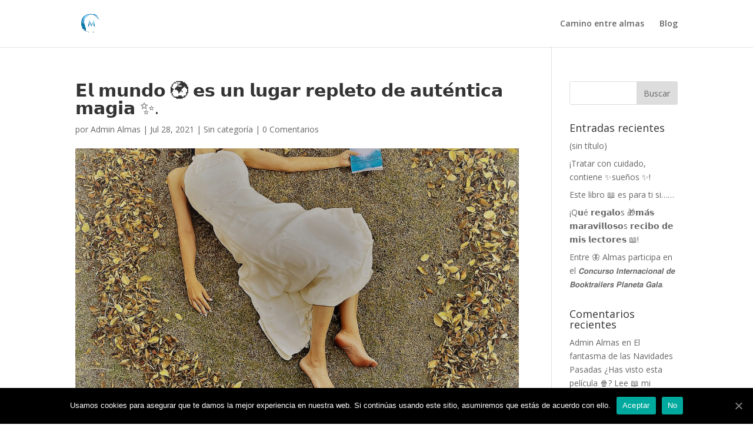

--- FILE ---
content_type: text/html; charset=UTF-8
request_url: https://caminoentrealmas.com/2021/07/28/%F0%9D%97%98%F0%9D%97%B9-%F0%9D%97%BA%F0%9D%98%82%F0%9D%97%BB%F0%9D%97%B1%F0%9D%97%BC-%F0%9F%8C%8D-%F0%9D%97%B2%F0%9D%98%80-%F0%9D%98%82%F0%9D%97%BB-%F0%9D%97%B9%F0%9D%98%82%F0%9D%97%B4%F0%9D%97%AE/
body_size: 13007
content:
<!DOCTYPE html>
<html lang="es">
<head>
	<meta charset="UTF-8" />
<meta http-equiv="X-UA-Compatible" content="IE=edge">
	<link rel="pingback" href="https://caminoentrealmas.com/xmlrpc.php" />

	<script type="text/javascript">
		document.documentElement.className = 'js';
	</script>

	<script>var et_site_url='https://caminoentrealmas.com';var et_post_id='479';function et_core_page_resource_fallback(a,b){"undefined"===typeof b&&(b=a.sheet.cssRules&&0===a.sheet.cssRules.length);b&&(a.onerror=null,a.onload=null,a.href?a.href=et_site_url+"/?et_core_page_resource="+a.id+et_post_id:a.src&&(a.src=et_site_url+"/?et_core_page_resource="+a.id+et_post_id))}
</script><title>𝗘𝗹 𝗺𝘂𝗻𝗱𝗼 🌍 𝗲𝘀 𝘂𝗻 𝗹𝘂𝗴𝗮𝗿 𝗿𝗲𝗽𝗹𝗲𝘁𝗼 𝗱𝗲 𝗮𝘂𝘁𝗲́𝗻𝘁𝗶𝗰𝗮 𝗺𝗮𝗴𝗶𝗮 ✨. | Entre Almas</title>
<meta name='robots' content='max-image-preview:large' />
<link rel='dns-prefetch' href='//fonts.googleapis.com' />
<link rel="alternate" type="application/rss+xml" title="Entre Almas &raquo; Feed" href="https://caminoentrealmas.com/feed/" />
<link rel="alternate" type="application/rss+xml" title="Entre Almas &raquo; Feed de los comentarios" href="https://caminoentrealmas.com/comments/feed/" />
<link rel="alternate" type="application/rss+xml" title="Entre Almas &raquo; Comentario 𝗘𝗹 𝗺𝘂𝗻𝗱𝗼 🌍 𝗲𝘀 𝘂𝗻 𝗹𝘂𝗴𝗮𝗿 𝗿𝗲𝗽𝗹𝗲𝘁𝗼 𝗱𝗲 𝗮𝘂𝘁𝗲́𝗻𝘁𝗶𝗰𝗮 𝗺𝗮𝗴𝗶𝗮 ✨. del feed" href="https://caminoentrealmas.com/2021/07/28/%f0%9d%97%98%f0%9d%97%b9-%f0%9d%97%ba%f0%9d%98%82%f0%9d%97%bb%f0%9d%97%b1%f0%9d%97%bc-%f0%9f%8c%8d-%f0%9d%97%b2%f0%9d%98%80-%f0%9d%98%82%f0%9d%97%bb-%f0%9d%97%b9%f0%9d%98%82%f0%9d%97%b4%f0%9d%97%ae/feed/" />
<link rel="alternate" title="oEmbed (JSON)" type="application/json+oembed" href="https://caminoentrealmas.com/wp-json/oembed/1.0/embed?url=https%3A%2F%2Fcaminoentrealmas.com%2F2021%2F07%2F28%2F%25f0%259d%2597%2598%25f0%259d%2597%25b9-%25f0%259d%2597%25ba%25f0%259d%2598%2582%25f0%259d%2597%25bb%25f0%259d%2597%25b1%25f0%259d%2597%25bc-%25f0%259f%258c%258d-%25f0%259d%2597%25b2%25f0%259d%2598%2580-%25f0%259d%2598%2582%25f0%259d%2597%25bb-%25f0%259d%2597%25b9%25f0%259d%2598%2582%25f0%259d%2597%25b4%25f0%259d%2597%25ae%2F" />
<link rel="alternate" title="oEmbed (XML)" type="text/xml+oembed" href="https://caminoentrealmas.com/wp-json/oembed/1.0/embed?url=https%3A%2F%2Fcaminoentrealmas.com%2F2021%2F07%2F28%2F%25f0%259d%2597%2598%25f0%259d%2597%25b9-%25f0%259d%2597%25ba%25f0%259d%2598%2582%25f0%259d%2597%25bb%25f0%259d%2597%25b1%25f0%259d%2597%25bc-%25f0%259f%258c%258d-%25f0%259d%2597%25b2%25f0%259d%2598%2580-%25f0%259d%2598%2582%25f0%259d%2597%25bb-%25f0%259d%2597%25b9%25f0%259d%2598%2582%25f0%259d%2597%25b4%25f0%259d%2597%25ae%2F&#038;format=xml" />
<meta content="Divi v.3.26.3" name="generator"/><style id='wp-img-auto-sizes-contain-inline-css' type='text/css'>
img:is([sizes=auto i],[sizes^="auto," i]){contain-intrinsic-size:3000px 1500px}
/*# sourceURL=wp-img-auto-sizes-contain-inline-css */
</style>
<style id='wp-emoji-styles-inline-css' type='text/css'>

	img.wp-smiley, img.emoji {
		display: inline !important;
		border: none !important;
		box-shadow: none !important;
		height: 1em !important;
		width: 1em !important;
		margin: 0 0.07em !important;
		vertical-align: -0.1em !important;
		background: none !important;
		padding: 0 !important;
	}
/*# sourceURL=wp-emoji-styles-inline-css */
</style>
<style id='wp-block-library-inline-css' type='text/css'>
:root{--wp-block-synced-color:#7a00df;--wp-block-synced-color--rgb:122,0,223;--wp-bound-block-color:var(--wp-block-synced-color);--wp-editor-canvas-background:#ddd;--wp-admin-theme-color:#007cba;--wp-admin-theme-color--rgb:0,124,186;--wp-admin-theme-color-darker-10:#006ba1;--wp-admin-theme-color-darker-10--rgb:0,107,160.5;--wp-admin-theme-color-darker-20:#005a87;--wp-admin-theme-color-darker-20--rgb:0,90,135;--wp-admin-border-width-focus:2px}@media (min-resolution:192dpi){:root{--wp-admin-border-width-focus:1.5px}}.wp-element-button{cursor:pointer}:root .has-very-light-gray-background-color{background-color:#eee}:root .has-very-dark-gray-background-color{background-color:#313131}:root .has-very-light-gray-color{color:#eee}:root .has-very-dark-gray-color{color:#313131}:root .has-vivid-green-cyan-to-vivid-cyan-blue-gradient-background{background:linear-gradient(135deg,#00d084,#0693e3)}:root .has-purple-crush-gradient-background{background:linear-gradient(135deg,#34e2e4,#4721fb 50%,#ab1dfe)}:root .has-hazy-dawn-gradient-background{background:linear-gradient(135deg,#faaca8,#dad0ec)}:root .has-subdued-olive-gradient-background{background:linear-gradient(135deg,#fafae1,#67a671)}:root .has-atomic-cream-gradient-background{background:linear-gradient(135deg,#fdd79a,#004a59)}:root .has-nightshade-gradient-background{background:linear-gradient(135deg,#330968,#31cdcf)}:root .has-midnight-gradient-background{background:linear-gradient(135deg,#020381,#2874fc)}:root{--wp--preset--font-size--normal:16px;--wp--preset--font-size--huge:42px}.has-regular-font-size{font-size:1em}.has-larger-font-size{font-size:2.625em}.has-normal-font-size{font-size:var(--wp--preset--font-size--normal)}.has-huge-font-size{font-size:var(--wp--preset--font-size--huge)}.has-text-align-center{text-align:center}.has-text-align-left{text-align:left}.has-text-align-right{text-align:right}.has-fit-text{white-space:nowrap!important}#end-resizable-editor-section{display:none}.aligncenter{clear:both}.items-justified-left{justify-content:flex-start}.items-justified-center{justify-content:center}.items-justified-right{justify-content:flex-end}.items-justified-space-between{justify-content:space-between}.screen-reader-text{border:0;clip-path:inset(50%);height:1px;margin:-1px;overflow:hidden;padding:0;position:absolute;width:1px;word-wrap:normal!important}.screen-reader-text:focus{background-color:#ddd;clip-path:none;color:#444;display:block;font-size:1em;height:auto;left:5px;line-height:normal;padding:15px 23px 14px;text-decoration:none;top:5px;width:auto;z-index:100000}html :where(.has-border-color){border-style:solid}html :where([style*=border-top-color]){border-top-style:solid}html :where([style*=border-right-color]){border-right-style:solid}html :where([style*=border-bottom-color]){border-bottom-style:solid}html :where([style*=border-left-color]){border-left-style:solid}html :where([style*=border-width]){border-style:solid}html :where([style*=border-top-width]){border-top-style:solid}html :where([style*=border-right-width]){border-right-style:solid}html :where([style*=border-bottom-width]){border-bottom-style:solid}html :where([style*=border-left-width]){border-left-style:solid}html :where(img[class*=wp-image-]){height:auto;max-width:100%}:where(figure){margin:0 0 1em}html :where(.is-position-sticky){--wp-admin--admin-bar--position-offset:var(--wp-admin--admin-bar--height,0px)}@media screen and (max-width:600px){html :where(.is-position-sticky){--wp-admin--admin-bar--position-offset:0px}}

/*# sourceURL=wp-block-library-inline-css */
</style><style id='wp-block-image-inline-css' type='text/css'>
.wp-block-image>a,.wp-block-image>figure>a{display:inline-block}.wp-block-image img{box-sizing:border-box;height:auto;max-width:100%;vertical-align:bottom}@media not (prefers-reduced-motion){.wp-block-image img.hide{visibility:hidden}.wp-block-image img.show{animation:show-content-image .4s}}.wp-block-image[style*=border-radius] img,.wp-block-image[style*=border-radius]>a{border-radius:inherit}.wp-block-image.has-custom-border img{box-sizing:border-box}.wp-block-image.aligncenter{text-align:center}.wp-block-image.alignfull>a,.wp-block-image.alignwide>a{width:100%}.wp-block-image.alignfull img,.wp-block-image.alignwide img{height:auto;width:100%}.wp-block-image .aligncenter,.wp-block-image .alignleft,.wp-block-image .alignright,.wp-block-image.aligncenter,.wp-block-image.alignleft,.wp-block-image.alignright{display:table}.wp-block-image .aligncenter>figcaption,.wp-block-image .alignleft>figcaption,.wp-block-image .alignright>figcaption,.wp-block-image.aligncenter>figcaption,.wp-block-image.alignleft>figcaption,.wp-block-image.alignright>figcaption{caption-side:bottom;display:table-caption}.wp-block-image .alignleft{float:left;margin:.5em 1em .5em 0}.wp-block-image .alignright{float:right;margin:.5em 0 .5em 1em}.wp-block-image .aligncenter{margin-left:auto;margin-right:auto}.wp-block-image :where(figcaption){margin-bottom:1em;margin-top:.5em}.wp-block-image.is-style-circle-mask img{border-radius:9999px}@supports ((-webkit-mask-image:none) or (mask-image:none)) or (-webkit-mask-image:none){.wp-block-image.is-style-circle-mask img{border-radius:0;-webkit-mask-image:url('data:image/svg+xml;utf8,<svg viewBox="0 0 100 100" xmlns="http://www.w3.org/2000/svg"><circle cx="50" cy="50" r="50"/></svg>');mask-image:url('data:image/svg+xml;utf8,<svg viewBox="0 0 100 100" xmlns="http://www.w3.org/2000/svg"><circle cx="50" cy="50" r="50"/></svg>');mask-mode:alpha;-webkit-mask-position:center;mask-position:center;-webkit-mask-repeat:no-repeat;mask-repeat:no-repeat;-webkit-mask-size:contain;mask-size:contain}}:root :where(.wp-block-image.is-style-rounded img,.wp-block-image .is-style-rounded img){border-radius:9999px}.wp-block-image figure{margin:0}.wp-lightbox-container{display:flex;flex-direction:column;position:relative}.wp-lightbox-container img{cursor:zoom-in}.wp-lightbox-container img:hover+button{opacity:1}.wp-lightbox-container button{align-items:center;backdrop-filter:blur(16px) saturate(180%);background-color:#5a5a5a40;border:none;border-radius:4px;cursor:zoom-in;display:flex;height:20px;justify-content:center;opacity:0;padding:0;position:absolute;right:16px;text-align:center;top:16px;width:20px;z-index:100}@media not (prefers-reduced-motion){.wp-lightbox-container button{transition:opacity .2s ease}}.wp-lightbox-container button:focus-visible{outline:3px auto #5a5a5a40;outline:3px auto -webkit-focus-ring-color;outline-offset:3px}.wp-lightbox-container button:hover{cursor:pointer;opacity:1}.wp-lightbox-container button:focus{opacity:1}.wp-lightbox-container button:focus,.wp-lightbox-container button:hover,.wp-lightbox-container button:not(:hover):not(:active):not(.has-background){background-color:#5a5a5a40;border:none}.wp-lightbox-overlay{box-sizing:border-box;cursor:zoom-out;height:100vh;left:0;overflow:hidden;position:fixed;top:0;visibility:hidden;width:100%;z-index:100000}.wp-lightbox-overlay .close-button{align-items:center;cursor:pointer;display:flex;justify-content:center;min-height:40px;min-width:40px;padding:0;position:absolute;right:calc(env(safe-area-inset-right) + 16px);top:calc(env(safe-area-inset-top) + 16px);z-index:5000000}.wp-lightbox-overlay .close-button:focus,.wp-lightbox-overlay .close-button:hover,.wp-lightbox-overlay .close-button:not(:hover):not(:active):not(.has-background){background:none;border:none}.wp-lightbox-overlay .lightbox-image-container{height:var(--wp--lightbox-container-height);left:50%;overflow:hidden;position:absolute;top:50%;transform:translate(-50%,-50%);transform-origin:top left;width:var(--wp--lightbox-container-width);z-index:9999999999}.wp-lightbox-overlay .wp-block-image{align-items:center;box-sizing:border-box;display:flex;height:100%;justify-content:center;margin:0;position:relative;transform-origin:0 0;width:100%;z-index:3000000}.wp-lightbox-overlay .wp-block-image img{height:var(--wp--lightbox-image-height);min-height:var(--wp--lightbox-image-height);min-width:var(--wp--lightbox-image-width);width:var(--wp--lightbox-image-width)}.wp-lightbox-overlay .wp-block-image figcaption{display:none}.wp-lightbox-overlay button{background:none;border:none}.wp-lightbox-overlay .scrim{background-color:#fff;height:100%;opacity:.9;position:absolute;width:100%;z-index:2000000}.wp-lightbox-overlay.active{visibility:visible}@media not (prefers-reduced-motion){.wp-lightbox-overlay.active{animation:turn-on-visibility .25s both}.wp-lightbox-overlay.active img{animation:turn-on-visibility .35s both}.wp-lightbox-overlay.show-closing-animation:not(.active){animation:turn-off-visibility .35s both}.wp-lightbox-overlay.show-closing-animation:not(.active) img{animation:turn-off-visibility .25s both}.wp-lightbox-overlay.zoom.active{animation:none;opacity:1;visibility:visible}.wp-lightbox-overlay.zoom.active .lightbox-image-container{animation:lightbox-zoom-in .4s}.wp-lightbox-overlay.zoom.active .lightbox-image-container img{animation:none}.wp-lightbox-overlay.zoom.active .scrim{animation:turn-on-visibility .4s forwards}.wp-lightbox-overlay.zoom.show-closing-animation:not(.active){animation:none}.wp-lightbox-overlay.zoom.show-closing-animation:not(.active) .lightbox-image-container{animation:lightbox-zoom-out .4s}.wp-lightbox-overlay.zoom.show-closing-animation:not(.active) .lightbox-image-container img{animation:none}.wp-lightbox-overlay.zoom.show-closing-animation:not(.active) .scrim{animation:turn-off-visibility .4s forwards}}@keyframes show-content-image{0%{visibility:hidden}99%{visibility:hidden}to{visibility:visible}}@keyframes turn-on-visibility{0%{opacity:0}to{opacity:1}}@keyframes turn-off-visibility{0%{opacity:1;visibility:visible}99%{opacity:0;visibility:visible}to{opacity:0;visibility:hidden}}@keyframes lightbox-zoom-in{0%{transform:translate(calc((-100vw + var(--wp--lightbox-scrollbar-width))/2 + var(--wp--lightbox-initial-left-position)),calc(-50vh + var(--wp--lightbox-initial-top-position))) scale(var(--wp--lightbox-scale))}to{transform:translate(-50%,-50%) scale(1)}}@keyframes lightbox-zoom-out{0%{transform:translate(-50%,-50%) scale(1);visibility:visible}99%{visibility:visible}to{transform:translate(calc((-100vw + var(--wp--lightbox-scrollbar-width))/2 + var(--wp--lightbox-initial-left-position)),calc(-50vh + var(--wp--lightbox-initial-top-position))) scale(var(--wp--lightbox-scale));visibility:hidden}}
/*# sourceURL=https://caminoentrealmas.com/wp-includes/blocks/image/style.min.css */
</style>
<style id='wp-block-paragraph-inline-css' type='text/css'>
.is-small-text{font-size:.875em}.is-regular-text{font-size:1em}.is-large-text{font-size:2.25em}.is-larger-text{font-size:3em}.has-drop-cap:not(:focus):first-letter{float:left;font-size:8.4em;font-style:normal;font-weight:100;line-height:.68;margin:.05em .1em 0 0;text-transform:uppercase}body.rtl .has-drop-cap:not(:focus):first-letter{float:none;margin-left:.1em}p.has-drop-cap.has-background{overflow:hidden}:root :where(p.has-background){padding:1.25em 2.375em}:where(p.has-text-color:not(.has-link-color)) a{color:inherit}p.has-text-align-left[style*="writing-mode:vertical-lr"],p.has-text-align-right[style*="writing-mode:vertical-rl"]{rotate:180deg}
/*# sourceURL=https://caminoentrealmas.com/wp-includes/blocks/paragraph/style.min.css */
</style>
<style id='global-styles-inline-css' type='text/css'>
:root{--wp--preset--aspect-ratio--square: 1;--wp--preset--aspect-ratio--4-3: 4/3;--wp--preset--aspect-ratio--3-4: 3/4;--wp--preset--aspect-ratio--3-2: 3/2;--wp--preset--aspect-ratio--2-3: 2/3;--wp--preset--aspect-ratio--16-9: 16/9;--wp--preset--aspect-ratio--9-16: 9/16;--wp--preset--color--black: #000000;--wp--preset--color--cyan-bluish-gray: #abb8c3;--wp--preset--color--white: #ffffff;--wp--preset--color--pale-pink: #f78da7;--wp--preset--color--vivid-red: #cf2e2e;--wp--preset--color--luminous-vivid-orange: #ff6900;--wp--preset--color--luminous-vivid-amber: #fcb900;--wp--preset--color--light-green-cyan: #7bdcb5;--wp--preset--color--vivid-green-cyan: #00d084;--wp--preset--color--pale-cyan-blue: #8ed1fc;--wp--preset--color--vivid-cyan-blue: #0693e3;--wp--preset--color--vivid-purple: #9b51e0;--wp--preset--gradient--vivid-cyan-blue-to-vivid-purple: linear-gradient(135deg,rgb(6,147,227) 0%,rgb(155,81,224) 100%);--wp--preset--gradient--light-green-cyan-to-vivid-green-cyan: linear-gradient(135deg,rgb(122,220,180) 0%,rgb(0,208,130) 100%);--wp--preset--gradient--luminous-vivid-amber-to-luminous-vivid-orange: linear-gradient(135deg,rgb(252,185,0) 0%,rgb(255,105,0) 100%);--wp--preset--gradient--luminous-vivid-orange-to-vivid-red: linear-gradient(135deg,rgb(255,105,0) 0%,rgb(207,46,46) 100%);--wp--preset--gradient--very-light-gray-to-cyan-bluish-gray: linear-gradient(135deg,rgb(238,238,238) 0%,rgb(169,184,195) 100%);--wp--preset--gradient--cool-to-warm-spectrum: linear-gradient(135deg,rgb(74,234,220) 0%,rgb(151,120,209) 20%,rgb(207,42,186) 40%,rgb(238,44,130) 60%,rgb(251,105,98) 80%,rgb(254,248,76) 100%);--wp--preset--gradient--blush-light-purple: linear-gradient(135deg,rgb(255,206,236) 0%,rgb(152,150,240) 100%);--wp--preset--gradient--blush-bordeaux: linear-gradient(135deg,rgb(254,205,165) 0%,rgb(254,45,45) 50%,rgb(107,0,62) 100%);--wp--preset--gradient--luminous-dusk: linear-gradient(135deg,rgb(255,203,112) 0%,rgb(199,81,192) 50%,rgb(65,88,208) 100%);--wp--preset--gradient--pale-ocean: linear-gradient(135deg,rgb(255,245,203) 0%,rgb(182,227,212) 50%,rgb(51,167,181) 100%);--wp--preset--gradient--electric-grass: linear-gradient(135deg,rgb(202,248,128) 0%,rgb(113,206,126) 100%);--wp--preset--gradient--midnight: linear-gradient(135deg,rgb(2,3,129) 0%,rgb(40,116,252) 100%);--wp--preset--font-size--small: 13px;--wp--preset--font-size--medium: 20px;--wp--preset--font-size--large: 36px;--wp--preset--font-size--x-large: 42px;--wp--preset--spacing--20: 0.44rem;--wp--preset--spacing--30: 0.67rem;--wp--preset--spacing--40: 1rem;--wp--preset--spacing--50: 1.5rem;--wp--preset--spacing--60: 2.25rem;--wp--preset--spacing--70: 3.38rem;--wp--preset--spacing--80: 5.06rem;--wp--preset--shadow--natural: 6px 6px 9px rgba(0, 0, 0, 0.2);--wp--preset--shadow--deep: 12px 12px 50px rgba(0, 0, 0, 0.4);--wp--preset--shadow--sharp: 6px 6px 0px rgba(0, 0, 0, 0.2);--wp--preset--shadow--outlined: 6px 6px 0px -3px rgb(255, 255, 255), 6px 6px rgb(0, 0, 0);--wp--preset--shadow--crisp: 6px 6px 0px rgb(0, 0, 0);}:where(.is-layout-flex){gap: 0.5em;}:where(.is-layout-grid){gap: 0.5em;}body .is-layout-flex{display: flex;}.is-layout-flex{flex-wrap: wrap;align-items: center;}.is-layout-flex > :is(*, div){margin: 0;}body .is-layout-grid{display: grid;}.is-layout-grid > :is(*, div){margin: 0;}:where(.wp-block-columns.is-layout-flex){gap: 2em;}:where(.wp-block-columns.is-layout-grid){gap: 2em;}:where(.wp-block-post-template.is-layout-flex){gap: 1.25em;}:where(.wp-block-post-template.is-layout-grid){gap: 1.25em;}.has-black-color{color: var(--wp--preset--color--black) !important;}.has-cyan-bluish-gray-color{color: var(--wp--preset--color--cyan-bluish-gray) !important;}.has-white-color{color: var(--wp--preset--color--white) !important;}.has-pale-pink-color{color: var(--wp--preset--color--pale-pink) !important;}.has-vivid-red-color{color: var(--wp--preset--color--vivid-red) !important;}.has-luminous-vivid-orange-color{color: var(--wp--preset--color--luminous-vivid-orange) !important;}.has-luminous-vivid-amber-color{color: var(--wp--preset--color--luminous-vivid-amber) !important;}.has-light-green-cyan-color{color: var(--wp--preset--color--light-green-cyan) !important;}.has-vivid-green-cyan-color{color: var(--wp--preset--color--vivid-green-cyan) !important;}.has-pale-cyan-blue-color{color: var(--wp--preset--color--pale-cyan-blue) !important;}.has-vivid-cyan-blue-color{color: var(--wp--preset--color--vivid-cyan-blue) !important;}.has-vivid-purple-color{color: var(--wp--preset--color--vivid-purple) !important;}.has-black-background-color{background-color: var(--wp--preset--color--black) !important;}.has-cyan-bluish-gray-background-color{background-color: var(--wp--preset--color--cyan-bluish-gray) !important;}.has-white-background-color{background-color: var(--wp--preset--color--white) !important;}.has-pale-pink-background-color{background-color: var(--wp--preset--color--pale-pink) !important;}.has-vivid-red-background-color{background-color: var(--wp--preset--color--vivid-red) !important;}.has-luminous-vivid-orange-background-color{background-color: var(--wp--preset--color--luminous-vivid-orange) !important;}.has-luminous-vivid-amber-background-color{background-color: var(--wp--preset--color--luminous-vivid-amber) !important;}.has-light-green-cyan-background-color{background-color: var(--wp--preset--color--light-green-cyan) !important;}.has-vivid-green-cyan-background-color{background-color: var(--wp--preset--color--vivid-green-cyan) !important;}.has-pale-cyan-blue-background-color{background-color: var(--wp--preset--color--pale-cyan-blue) !important;}.has-vivid-cyan-blue-background-color{background-color: var(--wp--preset--color--vivid-cyan-blue) !important;}.has-vivid-purple-background-color{background-color: var(--wp--preset--color--vivid-purple) !important;}.has-black-border-color{border-color: var(--wp--preset--color--black) !important;}.has-cyan-bluish-gray-border-color{border-color: var(--wp--preset--color--cyan-bluish-gray) !important;}.has-white-border-color{border-color: var(--wp--preset--color--white) !important;}.has-pale-pink-border-color{border-color: var(--wp--preset--color--pale-pink) !important;}.has-vivid-red-border-color{border-color: var(--wp--preset--color--vivid-red) !important;}.has-luminous-vivid-orange-border-color{border-color: var(--wp--preset--color--luminous-vivid-orange) !important;}.has-luminous-vivid-amber-border-color{border-color: var(--wp--preset--color--luminous-vivid-amber) !important;}.has-light-green-cyan-border-color{border-color: var(--wp--preset--color--light-green-cyan) !important;}.has-vivid-green-cyan-border-color{border-color: var(--wp--preset--color--vivid-green-cyan) !important;}.has-pale-cyan-blue-border-color{border-color: var(--wp--preset--color--pale-cyan-blue) !important;}.has-vivid-cyan-blue-border-color{border-color: var(--wp--preset--color--vivid-cyan-blue) !important;}.has-vivid-purple-border-color{border-color: var(--wp--preset--color--vivid-purple) !important;}.has-vivid-cyan-blue-to-vivid-purple-gradient-background{background: var(--wp--preset--gradient--vivid-cyan-blue-to-vivid-purple) !important;}.has-light-green-cyan-to-vivid-green-cyan-gradient-background{background: var(--wp--preset--gradient--light-green-cyan-to-vivid-green-cyan) !important;}.has-luminous-vivid-amber-to-luminous-vivid-orange-gradient-background{background: var(--wp--preset--gradient--luminous-vivid-amber-to-luminous-vivid-orange) !important;}.has-luminous-vivid-orange-to-vivid-red-gradient-background{background: var(--wp--preset--gradient--luminous-vivid-orange-to-vivid-red) !important;}.has-very-light-gray-to-cyan-bluish-gray-gradient-background{background: var(--wp--preset--gradient--very-light-gray-to-cyan-bluish-gray) !important;}.has-cool-to-warm-spectrum-gradient-background{background: var(--wp--preset--gradient--cool-to-warm-spectrum) !important;}.has-blush-light-purple-gradient-background{background: var(--wp--preset--gradient--blush-light-purple) !important;}.has-blush-bordeaux-gradient-background{background: var(--wp--preset--gradient--blush-bordeaux) !important;}.has-luminous-dusk-gradient-background{background: var(--wp--preset--gradient--luminous-dusk) !important;}.has-pale-ocean-gradient-background{background: var(--wp--preset--gradient--pale-ocean) !important;}.has-electric-grass-gradient-background{background: var(--wp--preset--gradient--electric-grass) !important;}.has-midnight-gradient-background{background: var(--wp--preset--gradient--midnight) !important;}.has-small-font-size{font-size: var(--wp--preset--font-size--small) !important;}.has-medium-font-size{font-size: var(--wp--preset--font-size--medium) !important;}.has-large-font-size{font-size: var(--wp--preset--font-size--large) !important;}.has-x-large-font-size{font-size: var(--wp--preset--font-size--x-large) !important;}
/*# sourceURL=global-styles-inline-css */
</style>

<style id='classic-theme-styles-inline-css' type='text/css'>
/*! This file is auto-generated */
.wp-block-button__link{color:#fff;background-color:#32373c;border-radius:9999px;box-shadow:none;text-decoration:none;padding:calc(.667em + 2px) calc(1.333em + 2px);font-size:1.125em}.wp-block-file__button{background:#32373c;color:#fff;text-decoration:none}
/*# sourceURL=/wp-includes/css/classic-themes.min.css */
</style>
<link rel='stylesheet' id='cookie-notice-front-css' href='https://caminoentrealmas.com/wp-content/plugins/cookie-notice/css/front.min.css?ver=6.9' type='text/css' media='all' />
<link rel='stylesheet' id='divi-fonts-css' href='https://fonts.googleapis.com/css?family=Open+Sans:300italic,400italic,600italic,700italic,800italic,400,300,600,700,800&#038;subset=latin,latin-ext' type='text/css' media='all' />
<link rel='stylesheet' id='divi-style-css' href='https://caminoentrealmas.com/wp-content/themes/Tema%20Divi%202.0/style.css?ver=3.26.3' type='text/css' media='all' />
<link rel='stylesheet' id='dashicons-css' href='https://caminoentrealmas.com/wp-includes/css/dashicons.min.css?ver=6.9' type='text/css' media='all' />
<script type="text/javascript" id="cookie-notice-front-js-extra">
/* <![CDATA[ */
var cnArgs = {"ajaxUrl":"https://caminoentrealmas.com/wp-admin/admin-ajax.php","nonce":"922983f043","hideEffect":"fade","position":"bottom","onScroll":"1","onScrollOffset":"100","onClick":"0","cookieName":"cookie_notice_accepted","cookieTime":"2592000","cookieTimeRejected":"2592000","cookiePath":"/","cookieDomain":"","redirection":"0","cache":"0","refuse":"1","revokeCookies":"0","revokeCookiesOpt":"automatic","secure":"1","coronabarActive":"0"};
//# sourceURL=cookie-notice-front-js-extra
/* ]]> */
</script>
<script type="text/javascript" src="https://caminoentrealmas.com/wp-content/plugins/cookie-notice/js/front.min.js?ver=1.3.2" id="cookie-notice-front-js"></script>
<script type="text/javascript" src="https://caminoentrealmas.com/wp-includes/js/jquery/jquery.min.js?ver=3.7.1" id="jquery-core-js"></script>
<script type="text/javascript" src="https://caminoentrealmas.com/wp-includes/js/jquery/jquery-migrate.min.js?ver=3.4.1" id="jquery-migrate-js"></script>
<link rel="https://api.w.org/" href="https://caminoentrealmas.com/wp-json/" /><link rel="alternate" title="JSON" type="application/json" href="https://caminoentrealmas.com/wp-json/wp/v2/posts/479" /><link rel="EditURI" type="application/rsd+xml" title="RSD" href="https://caminoentrealmas.com/xmlrpc.php?rsd" />
<meta name="generator" content="WordPress 6.9" />
<link rel="canonical" href="https://caminoentrealmas.com/2021/07/28/%f0%9d%97%98%f0%9d%97%b9-%f0%9d%97%ba%f0%9d%98%82%f0%9d%97%bb%f0%9d%97%b1%f0%9d%97%bc-%f0%9f%8c%8d-%f0%9d%97%b2%f0%9d%98%80-%f0%9d%98%82%f0%9d%97%bb-%f0%9d%97%b9%f0%9d%98%82%f0%9d%97%b4%f0%9d%97%ae/" />
<link rel='shortlink' href='https://caminoentrealmas.com/?p=479' />
<meta name="viewport" content="width=device-width, initial-scale=1.0, maximum-scale=1.0, user-scalable=0" /><!-- Meta Pixel Code -->
<script>
!function(f,b,e,v,n,t,s)
{if(f.fbq)return;n=f.fbq=function(){n.callMethod?
n.callMethod.apply(n,arguments):n.queue.push(arguments)};
if(!f._fbq)f._fbq=n;n.push=n;n.loaded=!0;n.version='2.0';
n.queue=[];t=b.createElement(e);t.async=!0;
t.src=v;s=b.getElementsByTagName(e)[0];
s.parentNode.insertBefore(t,s)}(window, document,'script',
'https://connect.facebook.net/en_US/fbevents.js');
fbq('init', '536528861310384');
fbq('track', 'PageView');
</script>
<noscript><img height="1" width="1" style="display:none" src="https://www.facebook.com/tr?id=536528861310384&amp;ev=PageView&amp;noscript=1"></noscript>
<!-- End Meta Pixel Code --><link rel="icon" href="https://caminoentrealmas.com/wp-content/uploads/2021/01/cropped-WhatsApp-Image-2020-12-01-at-09.52.29-32x32.jpeg" sizes="32x32" />
<link rel="icon" href="https://caminoentrealmas.com/wp-content/uploads/2021/01/cropped-WhatsApp-Image-2020-12-01-at-09.52.29-192x192.jpeg" sizes="192x192" />
<link rel="apple-touch-icon" href="https://caminoentrealmas.com/wp-content/uploads/2021/01/cropped-WhatsApp-Image-2020-12-01-at-09.52.29-180x180.jpeg" />
<meta name="msapplication-TileImage" content="https://caminoentrealmas.com/wp-content/uploads/2021/01/cropped-WhatsApp-Image-2020-12-01-at-09.52.29-270x270.jpeg" />
<link rel="stylesheet" id="et-divi-customizer-global-cached-inline-styles" href="https://caminoentrealmas.com/wp-content/cache/et/global/et-divi-customizer-global-17686678057667.min.css" onerror="et_core_page_resource_fallback(this, true)" onload="et_core_page_resource_fallback(this)" /></head>
<body data-rsssl=1 class="wp-singular post-template-default single single-post postid-479 single-format-standard wp-theme-TemaDivi20 cookies-not-set et_divi_builder et_pb_button_helper_class et_fixed_nav et_show_nav et_cover_background et_pb_gutter osx et_pb_gutters3 et_primary_nav_dropdown_animation_fade et_secondary_nav_dropdown_animation_fade et_pb_footer_columns4 et_header_style_left et_right_sidebar et_divi_theme et-db et_minified_js et_minified_css">
	<div id="page-container">

	
	
			<header id="main-header" data-height-onload="66">
			<div class="container clearfix et_menu_container">
							<div class="logo_container">
					<span class="logo_helper"></span>
					<a href="https://caminoentrealmas.com/">
						<img src="https://caminoentrealmas.com/wp-content/uploads/2021/01/WhatsApp-Image-2020-12-01-at-09.52.29.jpeg" alt="Entre Almas" id="logo" data-height-percentage="54" />
					</a>
				</div>
							<div id="et-top-navigation" data-height="66" data-fixed-height="40">
											<nav id="top-menu-nav">
						<ul id="top-menu" class="nav"><li id="menu-item-87" class="menu-item menu-item-type-post_type menu-item-object-page menu-item-home menu-item-87"><a href="https://caminoentrealmas.com/">Camino entre almas</a></li>
<li id="menu-item-127" class="menu-item menu-item-type-post_type menu-item-object-page menu-item-127"><a href="https://caminoentrealmas.com/blog/">Blog</a></li>
</ul>						</nav>
					
					
					
					
					<div id="et_mobile_nav_menu">
				<div class="mobile_nav closed">
					<span class="select_page">Seleccionar página</span>
					<span class="mobile_menu_bar mobile_menu_bar_toggle"></span>
				</div>
			</div>				</div> <!-- #et-top-navigation -->
			</div> <!-- .container -->
			<div class="et_search_outer">
				<div class="container et_search_form_container">
					<form role="search" method="get" class="et-search-form" action="https://caminoentrealmas.com/">
					<input type="search" class="et-search-field" placeholder="Búsqueda &hellip;" value="" name="s" title="Buscar:" />					</form>
					<span class="et_close_search_field"></span>
				</div>
			</div>
		</header> <!-- #main-header -->
			<div id="et-main-area">
	
<div id="main-content">
		<div class="container">
		<div id="content-area" class="clearfix">
			<div id="left-area">
											<article id="post-479" class="et_pb_post post-479 post type-post status-publish format-standard has-post-thumbnail hentry category-sin-categoria tag-almasperdidas tag-amor tag-aprendizaje tag-conscienciaplena tag-drbrianweiss tag-elpoderestaenti-2 tag-energiasespirituales tag-estadosdeconciencianiveles tag-expansion tag-lainterpretaciondelossuenos tag-lamuertenoeselfin tag-libro tag-librosdeenergiasespirituales tag-librosilustrados tag-librosymaslibros tag-maestros tag-masalla tag-mejoreslibrosdeviajesastrales tag-muchasvidasmuchosmaestros tag-muchoscuerposunamismaalma tag-propositodevida tag-regresion tag-suenoslucidos tag-viajealinterior tag-viajesastrales tag-vidadespuesdelamuerte tag-vidaspasadas">
											<div class="et_post_meta_wrapper">
							<h1 class="entry-title">𝗘𝗹 𝗺𝘂𝗻𝗱𝗼 🌍 𝗲𝘀 𝘂𝗻 𝗹𝘂𝗴𝗮𝗿 𝗿𝗲𝗽𝗹𝗲𝘁𝗼 𝗱𝗲 𝗮𝘂𝘁𝗲́𝗻𝘁𝗶𝗰𝗮 𝗺𝗮𝗴𝗶𝗮 ✨.</h1>

						<p class="post-meta"> por <span class="author vcard"><a href="https://caminoentrealmas.com/author/admin-almas/" title="Mensajes de Admin Almas" rel="author">Admin Almas</a></span> | <span class="published">Jul 28, 2021</span> | <a href="https://caminoentrealmas.com/category/sin-categoria/" rel="category tag">Sin categoría</a> | <span class="comments-number"><a href="https://caminoentrealmas.com/2021/07/28/%f0%9d%97%98%f0%9d%97%b9-%f0%9d%97%ba%f0%9d%98%82%f0%9d%97%bb%f0%9d%97%b1%f0%9d%97%bc-%f0%9f%8c%8d-%f0%9d%97%b2%f0%9d%98%80-%f0%9d%98%82%f0%9d%97%bb-%f0%9d%97%b9%f0%9d%98%82%f0%9d%97%b4%f0%9d%97%ae/#respond">0 Comentarios</a></span></p><img src="https://caminoentrealmas.com/wp-content/uploads/2021/07/El-mundo-es-un-lugar-repleto-de-magia.-Entre-Almas-Lo-que-ella-queria-que-te-contara-Maribel-Mabel-1080x675.jpg" alt='𝗘𝗹 𝗺𝘂𝗻𝗱𝗼 🌍 𝗲𝘀 𝘂𝗻 𝗹𝘂𝗴𝗮𝗿 𝗿𝗲𝗽𝗹𝗲𝘁𝗼 𝗱𝗲 𝗮𝘂𝘁𝗲́𝗻𝘁𝗶𝗰𝗮 𝗺𝗮𝗴𝗶𝗮 ✨.' width='1080' height='675' />
												</div> <!-- .et_post_meta_wrapper -->
				
					<div class="entry-content">
					
<p>𝗘𝗹 𝗺𝘂𝗻𝗱𝗼 <img decoding="async" height="16" width="16" alt="🌍" src="https://static.xx.fbcdn.net/images/emoji.php/v9/t3f/1/16/1f30d.png"> 𝗲𝘀 𝘂𝗻 𝗹𝘂𝗴𝗮𝗿 𝗿𝗲𝗽𝗹𝗲𝘁𝗼 𝗱𝗲 𝗮𝘂𝘁𝗲́𝗻𝘁𝗶𝗰𝗮 𝗺𝗮𝗴𝗶𝗮 <img decoding="async" height="16" width="16" alt="✨" src="https://static.xx.fbcdn.net/images/emoji.php/v9/tf4/1/16/2728.png">. 𝗨𝗻𝗮 𝗺𝗮𝗴𝗶𝗮 𝗾𝘂𝗲 𝘀𝗲 𝗵𝗮 𝗲𝘀𝗰𝗼𝗻𝗱𝗶𝗱𝗼 𝗮 𝗹𝗼 𝗹𝗮𝗿𝗴𝗼 𝗱𝗲 𝗹𝗼𝘀 𝘀𝗶𝗴𝗹𝗼𝘀 𝘆 𝗾𝘂𝗲 𝗲𝘀𝘁𝗮́ 𝗲𝘀𝗽𝗲𝗿𝗮𝗻𝗱𝗼 𝗮 𝘀𝗲𝗿 𝗱𝗲𝘀𝗰𝘂𝗯𝗶𝗲𝗿𝘁𝗮 .</p>



<figure class="wp-block-image size-large"><img fetchpriority="high" decoding="async" width="939" height="1024" src="https://caminoentrealmas.com/wp-content/uploads/2021/07/El-mundo-es-un-lugar-repleto-de-magia.-Entre-Almas-Lo-que-ella-queria-que-te-contara-Maribel-Mabel-939x1024.jpg" alt="" class="wp-image-480" srcset="https://caminoentrealmas.com/wp-content/uploads/2021/07/El-mundo-es-un-lugar-repleto-de-magia.-Entre-Almas-Lo-que-ella-queria-que-te-contara-Maribel-Mabel-939x1024.jpg 939w, https://caminoentrealmas.com/wp-content/uploads/2021/07/El-mundo-es-un-lugar-repleto-de-magia.-Entre-Almas-Lo-que-ella-queria-que-te-contara-Maribel-Mabel-275x300.jpg 275w, https://caminoentrealmas.com/wp-content/uploads/2021/07/El-mundo-es-un-lugar-repleto-de-magia.-Entre-Almas-Lo-que-ella-queria-que-te-contara-Maribel-Mabel-768x837.jpg 768w, https://caminoentrealmas.com/wp-content/uploads/2021/07/El-mundo-es-un-lugar-repleto-de-magia.-Entre-Almas-Lo-que-ella-queria-que-te-contara-Maribel-Mabel-1409x1536.jpg 1409w, https://caminoentrealmas.com/wp-content/uploads/2021/07/El-mundo-es-un-lugar-repleto-de-magia.-Entre-Almas-Lo-que-ella-queria-que-te-contara-Maribel-Mabel-1879x2048.jpg 1879w, https://caminoentrealmas.com/wp-content/uploads/2021/07/El-mundo-es-un-lugar-repleto-de-magia.-Entre-Almas-Lo-que-ella-queria-que-te-contara-Maribel-Mabel-1080x1177.jpg 1080w" sizes="(max-width: 939px) 100vw, 939px" /></figure>
					</div> <!-- .entry-content -->
					<div class="et_post_meta_wrapper">
					<!-- You can start editing here. -->

<section id="comment-wrap">
		   <div id="comment-section" class="nocomments">
		  			 <!-- If comments are open, but there are no comments. -->

		  	   </div>
					<div id="respond" class="comment-respond">
		<h3 id="reply-title" class="comment-reply-title"><span>Enviar comentario</span> <small><a rel="nofollow" id="cancel-comment-reply-link" href="/2021/07/28/%F0%9D%97%98%F0%9D%97%B9-%F0%9D%97%BA%F0%9D%98%82%F0%9D%97%BB%F0%9D%97%B1%F0%9D%97%BC-%F0%9F%8C%8D-%F0%9D%97%B2%F0%9D%98%80-%F0%9D%98%82%F0%9D%97%BB-%F0%9D%97%B9%F0%9D%98%82%F0%9D%97%B4%F0%9D%97%AE/#respond" style="display:none;">Cancelar la respuesta</a></small></h3><form action="https://caminoentrealmas.com/wp-comments-post.php" method="post" id="commentform" class="comment-form"><p class="comment-notes"><span id="email-notes">Tu dirección de correo electrónico no será publicada.</span> <span class="required-field-message">Los campos obligatorios están marcados con <span class="required">*</span></span></p><p class="comment-form-comment"><label for="comment">Comentario <span class="required">*</span></label> <textarea id="comment" name="comment" cols="45" rows="8" maxlength="65525" required="required"></textarea></p><p class="comment-form-author"><label for="author">Nombre <span class="required">*</span></label> <input id="author" name="author" type="text" value="" size="30" maxlength="245" autocomplete="name" required="required" /></p>
<p class="comment-form-email"><label for="email">Correo electrónico <span class="required">*</span></label> <input id="email" name="email" type="text" value="" size="30" maxlength="100" aria-describedby="email-notes" autocomplete="email" required="required" /></p>
<p class="comment-form-url"><label for="url">Web</label> <input id="url" name="url" type="text" value="" size="30" maxlength="200" autocomplete="url" /></p>
<p class="comment-form-cookies-consent"><input id="wp-comment-cookies-consent" name="wp-comment-cookies-consent" type="checkbox" value="yes" /> <label for="wp-comment-cookies-consent">Guarda mi nombre, correo electrónico y web en este navegador para la próxima vez que comente.</label></p>
<p class="form-submit"><input name="submit" type="submit" id="submit" class="submit et_pb_button" value="Enviar comentario" /> <input type='hidden' name='comment_post_ID' value='479' id='comment_post_ID' />
<input type='hidden' name='comment_parent' id='comment_parent' value='0' />
</p></form>	</div><!-- #respond -->
		</section>					</div> <!-- .et_post_meta_wrapper -->
				</article> <!-- .et_pb_post -->

						</div> <!-- #left-area -->

				<div id="sidebar">
		<div id="search-2" class="et_pb_widget widget_search"><form role="search" method="get" id="searchform" class="searchform" action="https://caminoentrealmas.com/">
				<div>
					<label class="screen-reader-text" for="s">Buscar:</label>
					<input type="text" value="" name="s" id="s" />
					<input type="submit" id="searchsubmit" value="Buscar" />
				</div>
			</form></div> <!-- end .et_pb_widget -->
		<div id="recent-posts-2" class="et_pb_widget widget_recent_entries">
		<h4 class="widgettitle">Entradas recientes</h4>
		<ul>
											<li>
					<a href="https://caminoentrealmas.com/2023/05/01/911/">(sin título)</a>
									</li>
											<li>
					<a href="https://caminoentrealmas.com/2022/07/21/tratar-con-cuidado-contiene-%e2%9c%a8suenos-%e2%9c%a8/">¡Tratar con cuidado, contiene ✨sueños ✨!</a>
									</li>
											<li>
					<a href="https://caminoentrealmas.com/2022/07/20/este-libro-%f0%9f%93%96-es-para-ti-si/">Este libro 📖 es para ti si&#8230;&#8230;</a>
									</li>
											<li>
					<a href="https://caminoentrealmas.com/2022/07/12/q%f0%9d%98%82e-%f0%9d%97%bf%f0%9d%97%b2%f0%9d%97%b4%f0%9d%97%ae%f0%9d%97%b9%f0%9d%97%bcs-%f0%9f%8e%81%f0%9d%97%ba%f0%9d%97%ae%f0%9d%98%80-%f0%9d%97%ba%f0%9d%97%ae%f0%9d%97%bf%f0%9d%97%ae/">¡Q𝘂é 𝗿𝗲𝗴𝗮𝗹𝗼s 🎁𝗺𝗮́𝘀 𝗺𝗮𝗿𝗮𝘃𝗶𝗹𝗹𝗼𝘀𝗼s 𝗿𝗲𝗰𝗶𝗯𝗼 𝗱𝗲 𝗺𝗶𝘀 𝗹𝗲𝗰𝘁𝗼𝗿𝗲𝘀 📖!</a>
									</li>
											<li>
					<a href="https://caminoentrealmas.com/2022/06/28/entre-%f0%9f%a6%8b-almas-participa-en-el-%f0%9d%98%be%f0%9d%99%a4%f0%9d%99%a3%f0%9d%99%98%f0%9d%99%aa%f0%9d%99%a7%f0%9d%99%a8%f0%9d%99%a4-%f0%9d%99%84%f0%9d%99%a3%f0%9d%99%a9%f0%9d%99%9a%f0%9d%99%a7/">Entre 🦋 Almas participa en el 𝘾𝙤𝙣𝙘𝙪𝙧𝙨𝙤 𝙄𝙣𝙩𝙚𝙧𝙣𝙖𝙘𝙞𝙤𝙣𝙖𝙡 𝙙𝙚 𝘽𝙤𝙤𝙠𝙩𝙧𝙖𝙞𝙡𝙚𝙧𝙨 𝙋𝙡𝙖𝙣𝙚𝙩𝙖 𝙂𝙖𝙡𝙖.</a>
									</li>
					</ul>

		</div> <!-- end .et_pb_widget --><div id="recent-comments-2" class="et_pb_widget widget_recent_comments"><h4 class="widgettitle">Comentarios recientes</h4><ul id="recentcomments"><li class="recentcomments"><span class="comment-author-link"><a href="https://caminoentrealmas.com" class="url" rel="ugc">Admin Almas</a></span> en <a href="https://caminoentrealmas.com/2021/12/29/el-fantasma-de-las-navidades-pasadas-has-visto-esta-pelicula-%f0%9f%8d%bf-lee-%f0%9f%93%96-mi-comentario-en-el-enlace-%f0%9f%91%87/#comment-10">El fantasma de las Navidades Pasadas ¿Has visto esta película 🍿? Lee 📖 mi comentario en el enlace 👇</a></li><li class="recentcomments"><span class="comment-author-link"><a href="https://hu.exospecial.com/eyeforfashion.pl" class="url" rel="ugc external nofollow">Eye For Fashion</a></span> en <a href="https://caminoentrealmas.com/2021/12/29/el-fantasma-de-las-navidades-pasadas-has-visto-esta-pelicula-%f0%9f%8d%bf-lee-%f0%9f%93%96-mi-comentario-en-el-enlace-%f0%9f%91%87/#comment-9">El fantasma de las Navidades Pasadas ¿Has visto esta película 🍿? Lee 📖 mi comentario en el enlace 👇</a></li></ul></div> <!-- end .et_pb_widget -->	</div> <!-- end #sidebar -->
		</div> <!-- #content-area -->
	</div> <!-- .container -->
	</div> <!-- #main-content -->


			<footer id="main-footer">
				

		
				<div id="et-footer-nav">
					<div class="container">
						<ul id="menu-menu-principal" class="bottom-nav"><li class="menu-item menu-item-type-post_type menu-item-object-page menu-item-home menu-item-87"><a href="https://caminoentrealmas.com/">Camino entre almas</a></li>
<li class="menu-item menu-item-type-post_type menu-item-object-page menu-item-127"><a href="https://caminoentrealmas.com/blog/">Blog</a></li>
</ul>					</div>
				</div> <!-- #et-footer-nav -->

			
				<div id="footer-bottom">
					<div class="container clearfix">
				<div id="footer-info">Copyright 2021</div>					</div>	<!-- .container -->
				</div>
			</footer> <!-- #main-footer -->
		</div> <!-- #et-main-area -->


	</div> <!-- #page-container -->

	<script type="speculationrules">
{"prefetch":[{"source":"document","where":{"and":[{"href_matches":"/*"},{"not":{"href_matches":["/wp-*.php","/wp-admin/*","/wp-content/uploads/*","/wp-content/*","/wp-content/plugins/*","/wp-content/themes/Tema%20Divi%202.0/*","/*\\?(.+)"]}},{"not":{"selector_matches":"a[rel~=\"nofollow\"]"}},{"not":{"selector_matches":".no-prefetch, .no-prefetch a"}}]},"eagerness":"conservative"}]}
</script>
	<script type="text/javascript">
			</script>
	<!-- Global site tag (gtag.js) - Google Analytics -->
<script async src="https://www.googletagmanager.com/gtag/js?id=G-LGFCZRX4KN"></script>
<script>
  window.dataLayer = window.dataLayer || [];
  function gtag(){dataLayer.push(arguments);}
  gtag('js', new Date());

  gtag('config', 'G-LGFCZRX4KN');
</script>
<script type="text/javascript" src="https://caminoentrealmas.com/wp-includes/js/comment-reply.min.js?ver=6.9" id="comment-reply-js" async="async" data-wp-strategy="async" fetchpriority="low"></script>
<script type="text/javascript" id="divi-custom-script-js-extra">
/* <![CDATA[ */
var DIVI = {"item_count":"%d Item","items_count":"%d Items"};
var et_shortcodes_strings = {"previous":"Anterior","next":"Siguiente"};
var et_pb_custom = {"ajaxurl":"https://caminoentrealmas.com/wp-admin/admin-ajax.php","images_uri":"https://caminoentrealmas.com/wp-content/themes/Tema%20Divi%202.0/images","builder_images_uri":"https://caminoentrealmas.com/wp-content/themes/Tema%20Divi%202.0/includes/builder/images","et_frontend_nonce":"4e633fd978","subscription_failed":"Por favor, revise los campos a continuaci\u00f3n para asegurarse de que la informaci\u00f3n introducida es correcta.","et_ab_log_nonce":"a27ca6fd62","fill_message":"Por favor, rellene los siguientes campos:","contact_error_message":"Por favor, arregle los siguientes errores:","invalid":"De correo electr\u00f3nico no v\u00e1lida","captcha":"Captcha","prev":"Anterior","previous":"Anterior","next":"Siguiente","wrong_captcha":"Ha introducido un n\u00famero equivocado de captcha.","ignore_waypoints":"no","is_divi_theme_used":"1","widget_search_selector":".widget_search","is_ab_testing_active":"","page_id":"479","unique_test_id":"","ab_bounce_rate":"5","is_cache_plugin_active":"no","is_shortcode_tracking":"","tinymce_uri":""};
var et_pb_box_shadow_elements = [];
//# sourceURL=divi-custom-script-js-extra
/* ]]> */
</script>
<script type="text/javascript" src="https://caminoentrealmas.com/wp-content/themes/Tema%20Divi%202.0/js/custom.min.js?ver=3.26.3" id="divi-custom-script-js"></script>
<script type="text/javascript" src="https://caminoentrealmas.com/wp-content/plugins/divi-builder%202.0/core/admin/js/common.js?ver=3.26.3" id="et-core-common-js"></script>
<script id="wp-emoji-settings" type="application/json">
{"baseUrl":"https://s.w.org/images/core/emoji/17.0.2/72x72/","ext":".png","svgUrl":"https://s.w.org/images/core/emoji/17.0.2/svg/","svgExt":".svg","source":{"concatemoji":"https://caminoentrealmas.com/wp-includes/js/wp-emoji-release.min.js?ver=6.9"}}
</script>
<script type="module">
/* <![CDATA[ */
/*! This file is auto-generated */
const a=JSON.parse(document.getElementById("wp-emoji-settings").textContent),o=(window._wpemojiSettings=a,"wpEmojiSettingsSupports"),s=["flag","emoji"];function i(e){try{var t={supportTests:e,timestamp:(new Date).valueOf()};sessionStorage.setItem(o,JSON.stringify(t))}catch(e){}}function c(e,t,n){e.clearRect(0,0,e.canvas.width,e.canvas.height),e.fillText(t,0,0);t=new Uint32Array(e.getImageData(0,0,e.canvas.width,e.canvas.height).data);e.clearRect(0,0,e.canvas.width,e.canvas.height),e.fillText(n,0,0);const a=new Uint32Array(e.getImageData(0,0,e.canvas.width,e.canvas.height).data);return t.every((e,t)=>e===a[t])}function p(e,t){e.clearRect(0,0,e.canvas.width,e.canvas.height),e.fillText(t,0,0);var n=e.getImageData(16,16,1,1);for(let e=0;e<n.data.length;e++)if(0!==n.data[e])return!1;return!0}function u(e,t,n,a){switch(t){case"flag":return n(e,"\ud83c\udff3\ufe0f\u200d\u26a7\ufe0f","\ud83c\udff3\ufe0f\u200b\u26a7\ufe0f")?!1:!n(e,"\ud83c\udde8\ud83c\uddf6","\ud83c\udde8\u200b\ud83c\uddf6")&&!n(e,"\ud83c\udff4\udb40\udc67\udb40\udc62\udb40\udc65\udb40\udc6e\udb40\udc67\udb40\udc7f","\ud83c\udff4\u200b\udb40\udc67\u200b\udb40\udc62\u200b\udb40\udc65\u200b\udb40\udc6e\u200b\udb40\udc67\u200b\udb40\udc7f");case"emoji":return!a(e,"\ud83e\u1fac8")}return!1}function f(e,t,n,a){let r;const o=(r="undefined"!=typeof WorkerGlobalScope&&self instanceof WorkerGlobalScope?new OffscreenCanvas(300,150):document.createElement("canvas")).getContext("2d",{willReadFrequently:!0}),s=(o.textBaseline="top",o.font="600 32px Arial",{});return e.forEach(e=>{s[e]=t(o,e,n,a)}),s}function r(e){var t=document.createElement("script");t.src=e,t.defer=!0,document.head.appendChild(t)}a.supports={everything:!0,everythingExceptFlag:!0},new Promise(t=>{let n=function(){try{var e=JSON.parse(sessionStorage.getItem(o));if("object"==typeof e&&"number"==typeof e.timestamp&&(new Date).valueOf()<e.timestamp+604800&&"object"==typeof e.supportTests)return e.supportTests}catch(e){}return null}();if(!n){if("undefined"!=typeof Worker&&"undefined"!=typeof OffscreenCanvas&&"undefined"!=typeof URL&&URL.createObjectURL&&"undefined"!=typeof Blob)try{var e="postMessage("+f.toString()+"("+[JSON.stringify(s),u.toString(),c.toString(),p.toString()].join(",")+"));",a=new Blob([e],{type:"text/javascript"});const r=new Worker(URL.createObjectURL(a),{name:"wpTestEmojiSupports"});return void(r.onmessage=e=>{i(n=e.data),r.terminate(),t(n)})}catch(e){}i(n=f(s,u,c,p))}t(n)}).then(e=>{for(const n in e)a.supports[n]=e[n],a.supports.everything=a.supports.everything&&a.supports[n],"flag"!==n&&(a.supports.everythingExceptFlag=a.supports.everythingExceptFlag&&a.supports[n]);var t;a.supports.everythingExceptFlag=a.supports.everythingExceptFlag&&!a.supports.flag,a.supports.everything||((t=a.source||{}).concatemoji?r(t.concatemoji):t.wpemoji&&t.twemoji&&(r(t.twemoji),r(t.wpemoji)))});
//# sourceURL=https://caminoentrealmas.com/wp-includes/js/wp-emoji-loader.min.js
/* ]]> */
</script>

		<!-- Cookie Notice plugin v1.3.2 by Digital Factory https://dfactory.eu/ -->
		<div id="cookie-notice" role="banner" class="cookie-notice-hidden cookie-revoke-hidden cn-position-bottom" aria-label="Cookie Notice" style="background-color: rgba(0,0,0,1);"><div class="cookie-notice-container" style="color: #fff;"><span id="cn-notice-text" class="cn-text-container">Usamos cookies para asegurar que te damos la mejor experiencia en nuestra web. Si continúas usando este sitio, asumiremos que estás de acuerdo con ello.</span><span id="cn-notice-buttons" class="cn-buttons-container"><a href="#" id="cn-accept-cookie" data-cookie-set="accept" class="cn-set-cookie cn-button bootstrap" aria-label="Aceptar">Aceptar</a><a href="#" id="cn-refuse-cookie" data-cookie-set="refuse" class="cn-set-cookie cn-button bootstrap" aria-label="No">No</a></span><a href="javascript:void(0);" id="cn-close-notice" data-cookie-set="accept" class="cn-close-icon" aria-label="Aceptar"></a></div>
			
		</div>
		<!-- / Cookie Notice plugin --></body>
</html>
